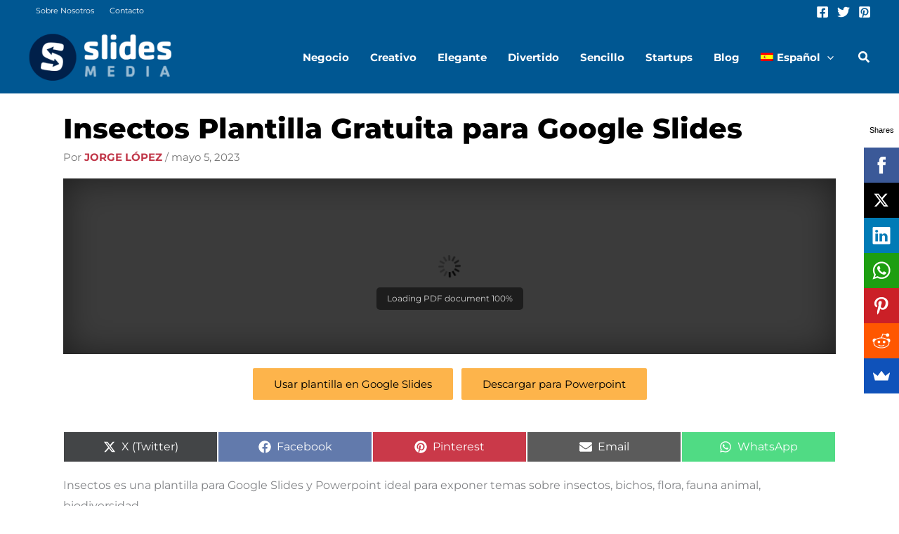

--- FILE ---
content_type: text/html; charset=utf-8
request_url: https://www.google.com/recaptcha/api2/aframe
body_size: 268
content:
<!DOCTYPE HTML><html><head><meta http-equiv="content-type" content="text/html; charset=UTF-8"></head><body><script nonce="8WT8IP4SdGg4rzJ_mA34tQ">/** Anti-fraud and anti-abuse applications only. See google.com/recaptcha */ try{var clients={'sodar':'https://pagead2.googlesyndication.com/pagead/sodar?'};window.addEventListener("message",function(a){try{if(a.source===window.parent){var b=JSON.parse(a.data);var c=clients[b['id']];if(c){var d=document.createElement('img');d.src=c+b['params']+'&rc='+(localStorage.getItem("rc::a")?sessionStorage.getItem("rc::b"):"");window.document.body.appendChild(d);sessionStorage.setItem("rc::e",parseInt(sessionStorage.getItem("rc::e")||0)+1);localStorage.setItem("rc::h",'1769905738481');}}}catch(b){}});window.parent.postMessage("_grecaptcha_ready", "*");}catch(b){}</script></body></html>

--- FILE ---
content_type: application/javascript
request_url: https://slidesmedia.com/wp-content/plugins/rating-form/assets/js/front.js?ver=1.5.4
body_size: 1419
content:
jQuery(document).ready(function(){var t=!1;jQuery(".rating_form_wrap").each(function(){var r,e,i,a,s,n,l,o,d,f,c=jQuery(this),h=!1,u=!1,g=!1,p=0,m=0;c.find(".rating_form").attr("data-state")&&(p=parseInt(jQuery(this).find('input[name="rf_rating"]').val())||0)>0&&(o?jQuery(this).find(".item").slice(n-p,n).addClass("hover"):jQuery(this).find(".item").slice(0,p).addClass("hover")),c.on("mouseenter",".item",function(){jQuery(this).parents(".rating_form_wrap");var t=jQuery(this).parent();if(t.is(".rf_mobile"))jQuery(this).click();else if(!t.is(".rating_form_result")&&t.attr("data-state"))jQuery(this).on("click",function(){h=!0;var r=jQuery(this).data("rating").replace("r","");console.log("rateClicked: "+p),console.log(m++),h&&p===r&&(g=!0),t.find('input[name="rf_rating"]').val(r),p=r});else{if(e=jQuery(this).parent(),r=e.find(".item"),o="rtl"==e.parent().attr("dir"),d=o?jQuery(this).find("img").length>0?"-half":"-rtl-half":"-half",l=e.find(".def").length,i=e.find('[class*="'+d+'"]').index(),i=i>-1?o?i<=2?l-i:i-l:i:-1,a=-1==i?"":e.find('[class*="'+d+'"]').attr("class").split(" ")[1],a="item "+a,s=r.length-r.not(".hover").length,n=r.length,r.removeClass("hover"),u=!!e.hasClass("empty_on"),r.attr("title")){jQuery(this).append('<div class="tooltip">'+jQuery(this).attr("title")+"</div>"),f="0"==jQuery(this).css("padding-right").replace(/\D/g,"")?jQuery(this).width()/2+jQuery(this).outerWidth()-jQuery(this).width():"0"==jQuery(this).css("padding-left").replace(/\D/g,"")?jQuery(this).width()/2:jQuery(this).outerWidth()/2;var c=jQuery(this).find(".tooltip").outerWidth()/2,y=jQuery(this).find(".tooltip").css("top").replace(/\D/g,"");jQuery(this).find(".tooltip").css({top:jQuery(this).position().top-y+"px",left:jQuery(this).position().left-c+f+"px"}),jQuery(this).attr("title","")}if(jQuery(this).find("img").length>0){var _=jQuery(this).find("img").attr("src"),j=_.substring(0,_.lastIndexOf("/")+1);jQuery(this).find("img").attr("src",j+"custom-full.png"),o?jQuery(this).prevAll().find("img").attr("src",j+"custom-empty.png"):jQuery(this).nextAll().find("img").attr("src",j+"custom-empty.png"),n>3&&(o?jQuery(this).nextAll().find("img").attr("src",j+"custom-full.png"):jQuery(this).prevAll().find("img").attr("src",j+"custom-full.png"))}i>-1&&r.eq(i).attr("class",a.replace(d,"")),u&&(jQuery(this).attr("class",jQuery(this).attr("class").replace("-empty","")),o?(jQuery(this).nextAll().filter(".item").attr("class",jQuery(this).attr("class").replace("-empty","")),jQuery(this).prevAll().filter(".item").attr("class",jQuery(this).attr("class")+"-empty")):(jQuery(this).prevAll().filter(".item").attr("class",r.attr("class").replace("-empty","")),jQuery(this).nextAll().filter(".item").attr("class",r.attr("class")+"-empty"))),jQuery(this).addClass("hover"),n>3&&(o?jQuery(this).nextAll().filter(".item").addClass("hover"):jQuery(this).prevAll().filter(".item").addClass("hover"))}}),c.on("mouseleave",".item",function(){jQuery(this).parents(".rating_form_wrap"),jQuery(this).parent();if(0===jQuery(this).parents(".rating_form_wrap").find(".rating_form_result").length){if(e=jQuery(this).parent(),(r=e.find(".item")).removeClass("hover"),jQuery(this).find("img").length>0){var t=jQuery(this).find("img").attr("src"),l=t.substring(0,t.lastIndexOf("/")+1);r.find("img").attr("src",l+"custom-empty.png"),o?r.slice(n-s,n).find("img").attr("src",l+"custom-full.png"):r.slice(0,s).find("img").attr("src",l+"custom-full.png"),i>-1&&r.eq(i).find("img").attr("src",l+"custom-half.png")}u&&(r.attr("class",r.attr("class").replace("-empty","")),o?h?(r.slice(n-s,n).attr("class",r.attr("class").replace("-empty","")),r.slice(0,n-p).attr("class",r.attr("class")+"-empty")):(r.slice(n-s,n).attr("class",r.attr("class").replace("-empty","")),r.slice(0,n-s).attr("class",r.attr("class")+"-empty")):(r.slice(0,s).attr("class",r.attr("class").replace("-empty","")),h?r.slice(p,n).attr("class",r.attr("class")+"-empty"):r.slice(s,n).attr("class",r.attr("class")+"-empty"))),i>-1&&!h&&r.eq(i).attr("class",a),o?r.slice(n-s,n).addClass("hover"):r.slice(0,s).addClass("hover"),jQuery(this).parent().find(".tooltip")&&(jQuery(this).attr("title",jQuery(this).parent().find(".tooltip").html()),jQuery(this).parent().find(".tooltip").remove())}h&&(g?(r.removeClass("hover"),g=!1,p=0,e.find('input[name="rf_rating"]').val("")):(o?jQuery(this).nextAll().filter(".item").addClass("hover"):jQuery(this).prevAll().filter(".item").addClass("hover"),jQuery(this).addClass("hover")),h=!1)}),c.on("click",".item",function(){var r=jQuery(this).parents(".rating_form_wrap"),e=jQuery(this).parent(),i=r.find(".rating_stats");if(!t&&!e.attr("data-state"))if(t=!0,r.find(".rating_form_check").length>0)e.find(".rating_total, .rating_score").hide(),e.find(".rated").fadeIn("slow"),setTimeout(function(){e.find(".rated").hide(),e.find(".rating_total, .rating_score").not(".rated").show(),t=!1},3e3);else if(0===r.find(".rating_form_result").length){var a=r.data("id"),s=jQuery('.rating_form_wrap[data-id="'+a+'"]'),n=jQuery(this).data("rating"),l=0!==jQuery(this).find(".title").length,o=0!==e.find(".rating_score").length,d=0!==e.find(".rating_total").length,f=0!==i.length,c=0!==r.find(".rf_user_stats").length,h=!1===d?"":e.find(".rating_total").text().replace(/\d+/g,""),u=!1===o?"":e.find(".rating_score").text().replace(/(\d*[.])?\d+/g,"%s");jQuery(this).parent().find(".tooltip").remove();var g=void 0!==jQuery(this).attr("title"),p=0!==r.find("[itemtype]").length,m=void 0!==e.attr("id")&&e.attr("id"),y=0===r.find(".rating_before_content").length?"":r.find(".rating_before_content").html(),_=0===r.find(".rating_after_content").length?"":r.find(".rating_after_content").html(),j=!!r.find(".redirect_on").length,Q=r.find(".rating_form").data("redirect-url"),v=r.find(".rating_form").data("redirect-target"),C=j?window.open(Q,v):"";r.find('[class*="edit_rating"]').hide();var w=r.find("[class*=spinner]").length?r.find("[class*=spinner]").attr("class").match(/spinner(\d+)_on/):null;e.hasClass("spinner_on")?(e.html('<li class="item spinner cyto-spinner cyto-spin"></li>'),i.addClass("update")):null===w?(e.addClass("update"),i.addClass("update")):(e.html('<li class="item spinner cyto-spinner'+w[1]+' cyto-spin"></li>'),i.addClass("update")),jQuery(this).attr("data-rating")&&jQuery.ajax({type:"POST",url:rating_form_script.ajaxurl,data:{action:"rating_form_rating_add",form_id:a,rated:n,title:l,score:o,total:d,stats:f,user_stats:c,tooltip:g,rich_snippet:p,rates:h,txt_score:u,edit_rating:m,before_content:y,after_content:_},success:function(e){r.html(e),s.not(r).html(e).find(".rating_form .thankyou").remove(),r.find(".rating_form .thankyou").length&&(r.find(".rating_form .rating_total, .rating_form .rating_score").not(".thankyou").hide(),setTimeout(function(){r.find(".rating_form .thankyou").remove(),r.find(".rating_form .rating_total, .rating_form .rating_score").not(".thankyou, .rated").show(),t=!1},3e3)),j&&C.location},error:function(t){console.log(t)}})}}),c.on("click",".edit_rating",function(){var t=jQuery(this).parents(".rating_form_wrap"),r=t.find(".rating_form"),e=jQuery(this);0===t.find(".rating_form_result").length?(r.removeClass("cursor"),r.addClass("rating_form_result"),e.css("opacity","1")):t.find(".rating_form_result").length>0&&(r.removeClass("rating_form_result"),r.addClass("cursor"),e.css("opacity","0.4"))}),c.on("click",".rating_total",function(){var t=jQuery(this).parents(".rating_form_wrap"),r=(jQuery(this).parent(),t.find(".rating_stats"));r.length&&(t.find(".rating_form").toggleClass("rating_stats_active"),r.css({top:t.find(".rating_form").position().top-r.outerHeight()-10,left:t.find(".rating_form").position().left}),r.is(":visible")?r.fadeOut():r.length>0&&(r.fadeIn(),r.on("click",".rf_stats_close",function(){r.hide(),t.find(".rating_form").removeClass("rating_stats_active")})))})})});